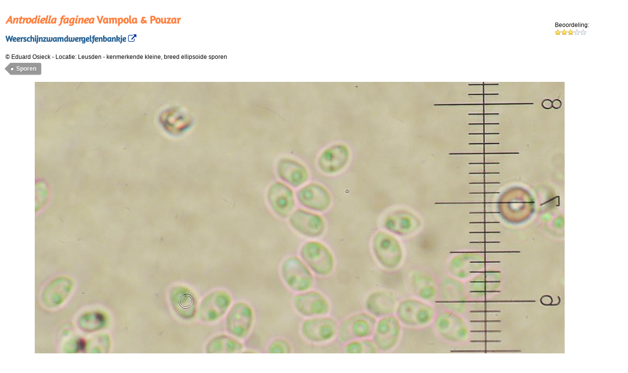

--- FILE ---
content_type: text/html; charset=utf-8
request_url: https://www.verspreidingsatlas.nl/foto/55853
body_size: 5285
content:

<!DOCTYPE html>
<html id="Html1">
<head><meta http-equiv="Content-Type" content="text/html; charset=utf-8" /><meta http-equiv="Content-Language" content="nl" /><meta id="metaDescriptionTag" name="description" content="Afbeelding van de soort Antrodiella faginea door Eduard Osieck" /><title>
	Verspreidingsatlas | Foto van Antrodiella faginea | Weerschijnzwamdwergelfenbankje (Leusden)
</title><link rel="stylesheet" href="/css/webfont.css" /><link rel="stylesheet" href="/css/verspreidingsatlas.css" /><link rel="stylesheet" href="/css/waarnemingen.css" /><link rel="stylesheet" href="/js/jquery-ui/jquery-ui.min.css" /><link rel="stylesheet" href="/js/jquery-ui/jquery-ui.structure.min.css" /><link rel="stylesheet" href="/js/jquery-ui/jquery-ui.theme.min.css" /><link rel="stylesheet" href="https://maxcdn.bootstrapcdn.com/font-awesome/4.6.3/css/font-awesome.min.css" /><meta name="robots" content="noindex,nofollow" /></head>
<body>
    <form method="post" action="/foto/55853" id="form1">
<div class="aspNetHidden">
<input type="hidden" name="__EVENTTARGET" id="__EVENTTARGET" value="" />
<input type="hidden" name="__EVENTARGUMENT" id="__EVENTARGUMENT" value="" />
<input type="hidden" name="__VIEWSTATE" id="__VIEWSTATE" value="k4ycYex6SYvb1iZTq6j2E2t2yvgTgU1Mur17ldlmFBFnwyvd8uyE/XaQilf7EMkMS9xGbTIdySnce/NWcR+cFwv+uBBuKsnDBWA5z1SJyzwhLIG/7YDvKXnujcf5stOsnjpdN1n+1lXIdgirVI/dc4XfzqRHmz2OsZTeCJueoB+0hD9p2E3uqWSdRDG0uYGvdlQkqTyhskgcY6UgcppsOklOJsho/Rh+g1XLzDg7J2BvGvDz/556g1+Twcah0qIIHkbRkzujyRqEfX9UK79iKrx7aNhAv2UwRY8+Afm/Lkb9uS8lsdMN63NqsC3WpqTiJT0DmYcCC64lW4sqoceVFU530WXxgxciFln4kBrOwg1o1xzzQc4p5SgM3kCFOa2KCX0ZQAfxiZJ3jA0/aOS33KJwxCbcJvZ6EVGornpQhEVaqPCWRi/lLBQHGIF4CWdJ9KXtNxU/R6SnUS4YghWiwenpOOOZIwy6ksKdn/bEaRS7EYIXdajXzROUUwnrpVAtjQdQoCltD9DyS4r3iSMntpHi8et4yV5xBT90zqZAqdSfierwj1p/rZBTyGD6aTUr5pbceR0q//Nhdz1b+ctsJN67aHayK3fG0qY4OZ2rSXmONheWxLmR+DTI6DKT+JOjHudceM8aQc8AIHHWVKiVrx6NJ2KZLVVUtA9O3uEUeEUMXfvVnyb6DB4TS80/gq5dA8Ec7AN6RklhRIkpR1amayRK7J0UgbKOs00hCWviPdwHXmNoTdcRvhhJ0NMqXY4wKMZG/[base64]/56ed4GTnjJTqU0gw1tO1bWjrMu4HQD5ajGj/UqIX7rUIQg0N6ej7y/t+Qdg1zFWIxOUZD8CHW7GgTSbMnu0XMm84A+GTqxDkjxIH7SrfoJQ77ge4xN9/tO3ZJrwXcj52TL+9gtceamFXIhcjHdR/zPyfDKHuakVQDfLkZ3BxQ+wxeE7CFsY4qJZ/F2EYGQPJjcGmeGsh+ENC9zaIdZNDePTYDRfAFQcElVTfMMmTL412D1JW1A2yRJplvaWFxkuTCODIiEHVfE7B5cNH3uJYEX8UqlH0VJKBdI23mY8xBYteUNUIkWjavUkHOci9Kxkj/H02cIxHCNCqePU6N+D+CwWWRry2nm4dAzSnsCt/Hbn8oryGAjTjSQWrKTJqiSCoJgwhcZ20dA2oQ9/mE+Zpj2J7Pp+CLxU/k5INcR3b9reWZ79TuYHp229bXcgn4BXsQEJ8MlM/0D9/rk4LfAxTrBxHR4lb1Ruqb12icgx9sWd1hO1fSieDEBzl1si9xlH0MDc=" />
</div>

<script type="text/javascript">
//<![CDATA[
var theForm = document.forms['form1'];
if (!theForm) {
    theForm = document.form1;
}
function __doPostBack(eventTarget, eventArgument) {
    if (!theForm.onsubmit || (theForm.onsubmit() != false)) {
        theForm.__EVENTTARGET.value = eventTarget;
        theForm.__EVENTARGUMENT.value = eventArgument;
        theForm.submit();
    }
}
//]]>
</script>


<script src="/WebResource.axd?d=pynGkmcFUV13He1Qd6_TZCSO_-RxFLzx-vbV1_Vl1s-Ij9KCoSLOyIR9xSlGHTOX5apCnQ2&amp;t=638901608248157332" type="text/javascript"></script>


<script src="/ScriptResource.axd?d=NJmAwtEo3Ipnlaxl6CMhvimd5v8YFQSOd1B-TGgByZqiOC-wLbzy6t7AeEHdyVdkuwq3KWOmhNBrs913EVEI-7xivdtzPS6B1mvpE82IfELuhr8qH1QnqHTRxmftpN8WyUSGBNdQxGmiFSVaat5CEegWY5I1&amp;t=5c0e0825" type="text/javascript"></script>
<script src="/ScriptResource.axd?d=dwY9oWetJoJoVpgL6Zq8OAQICgXzLBA3nTbhbNqbaPTMap5heSk9wbkTy02fIObmSJ-_ksrEY2wrfAsyB8dzPfkUeCk8VU9lpd_rmI4jXN11IpXX-btA3rvC6VdUB3OxjLmiJ-EGfzlSM3CK5E7B5vFlTdw1&amp;t=5c0e0825" type="text/javascript"></script>
<script src="/ScriptResource.axd?d=yK6HWheYVORsgudQ-CGP68rWLJiC3yYSAcdF-ihKZEoeiDDjS2JRLDGwcGGDqqaXkXocCGnIl8rt3K5w8afjCK_fk1xD6F3JeRY2YrQwDs5-N4QqxqzXBq8-0Kspsbs_QRXTvxRP82Ib2aRNr7yUdVXTU1PevmOz98l7SOxCZuyrcN8p0&amp;t=5c0e0825" type="text/javascript"></script>
<script type="text/javascript">
//<![CDATA[
Sys.Services._ProfileService.DefaultWebServicePath = '../Profile_JSON_AppService.axd';
Sys.Services._AuthenticationService.DefaultWebServicePath = '../Authentication_JSON_AppService.axd';
//]]>
</script>

<script src="/ScriptResource.axd?d=eE6V8nDbUVn0gtG6hKNX_AcGSzsPCuOkaMmQGf4t47DtS-_byZE2Uq18XhJBjY527nJg39UN01Zdh0RAzsI4icVq5BFQxxsOUDb5IHB__8wseky70&amp;t=7d5986a" type="text/javascript"></script>
<script src="/ScriptResource.axd?d=ZZCcFM0bFeS-uv9-t6knbH5reUZCK-3Tr9EWse3CFj7bc0eFh5NFA-1yWSC7-YKI22Xn7skNamp_kgZArW8AppI20rpc-21GWA_UoIu9tdBlvgwfe-wcQ8ZROucdC_1wCAXkAA2&amp;t=7d5986a" type="text/javascript"></script>
<script src="/ScriptResource.axd?d=HEFpVKbnoeQjkjHkFKu3MD-u0z7MYE6IIK0MKpHXdbDOrSQ2fTab02kmjBEr_WXOaZTGS51D5om9aefehHR-UlfFs62mMaL9Gs_IWfAU2ssA2yf80&amp;t=7d5986a" type="text/javascript"></script>
<script src="/ScriptResource.axd?d=nnFpbGugk6DlBWH1G84tCvORyMKSS8VDF19EO6VIKVKY5Hqlq1Sfa_gWpqP_HtzNgu8QPOkV2t2v8UcwNoL23VRXxgE1&amp;t=7d5986a" type="text/javascript"></script>
<div class="aspNetHidden">

	<input type="hidden" name="__VIEWSTATEGENERATOR" id="__VIEWSTATEGENERATOR" value="F73807BD" />
	<input type="hidden" name="__EVENTVALIDATION" id="__EVENTVALIDATION" value="N5eDDn7IL5PdntrRqnhYH9VfYvwkbpHL/7tpE8KoYpK0KtLPLZdiSVwLDunPJWnZ1tcXg1EOn6nDUcUZQjp/wLBFg6KBd80scvOuPwNaviuoPM7h/UBlVSSMeZscJnIRGl+48ddE7lCjYSiJlgOtoIGeNkA=" />
</div>

        <script type="text/javascript">
//<![CDATA[
Sys.WebForms.PageRequestManager._initialize('ScriptManager1', 'form1', ['tUpdatePanel1','UpdatePanel1'], [], [], 90, '');
//]]>
</script>


        <input type="hidden" name="fotonummer" id="fotonummer" value="55853" />

        
                <table style="width: auto;">
                    <tr style="vertical-align: top;">
                        <td style="width: auto;">
                            <span id="soortnaam"><h1><i>Antrodiella faginea</i> Vampola & Pouzar</h1><h2>Weerschijnzwamdwergelfenbankje<a href='/0461020' title='Ga naar soortpagina'>&nbsp;<i class='fa fa-external-link'></i></a></h2></span>
                        </td>
                        <td style="width: 80px; vertical-align: middle;">Beoordeling:<br />
                            <div id="Rating">
	<input type="hidden" name="Rating_RatingExtender_ClientState" id="Rating_RatingExtender_ClientState" value="3" /><a href="javascript:void(0)" id="Rating_A" title="3" style="text-decoration:none"><span id="Rating_Star_1" class="ratingStar filledRatingStar" style="float:left;">&nbsp;</span><span id="Rating_Star_2" class="ratingStar filledRatingStar" style="float:left;">&nbsp;</span><span id="Rating_Star_3" class="ratingStar filledRatingStar" style="float:left;">&nbsp;</span><span id="Rating_Star_4" class="ratingStar emptyRatingStar" style="float:left;">&nbsp;</span><span id="Rating_Star_5" class="ratingStar emptyRatingStar" style="float:left;">&nbsp;</span></a>
</div>
                        </td>
                    </tr>
                    
                    <tr style="vertical-align: top;">
                        <td>
                            <div style="max-width: 700px;">
                                <span id="copyrightnotice">&copy;&nbsp;Eduard Osieck</span>
                                -
                                <span id="locatie">Locatie: Leusden&#13;&#10;&#13;&#10;</span>
                                -
                                <span id="opmerking">kenmerkende kleine, breed ellipsoide sporen</span>
                            </div>
                            <div style="max-width: 700px; margin-left:7px; padding: 3px;">
                                <span id="imagetags"><span class=tags><a href=#>Sporen</a></span></span>
                            </div>
                        </td>
                        <td style="width: 60px; vertical-align: middle; text-align: right; ">
                            
                            &nbsp;
                        </td>
                    </tr>
                    <tr style="vertical-align: top; background-color: #FFF;">
                        <td colspan="2" style="text-align: center;">
                            <span id="lblFoto"><img style='max-width: 90%;' src="https://www.verspreidingsatlas.nl/photopath/Antrodiella-faginea-3332-6B-16a-633480.JPG" alt="Antrodiella faginea (door Eduard Osieck)"></span>
                        </td>
                    </tr>
                    
                    <tr>
                        <td>
                            <span id="validator" style="color:Gray;"></span></td>
                    </tr>
                </table>


                <div id="UpdatePanel1">
	

                        <!-- log and comments -->
                        <input type="hidden" name="media_uri" id="media_uri" value="http://verspreidingsatlas.nl/media/55853" />
                        

                        

                    
</div>

            


    

<script type="text/javascript">
//<![CDATA[

var callBackFrameUrl='/WebResource.axd?d=beToSAE3vdsL1QUQUxjWddS4RV0xgV5t-kIP62B5yvp0BoDkc7ynNJoy6kuA_x0Ehl7xdw2&t=638901608248157332';
WebForm_InitCallback();Sys.Extended.UI.Localization.SetLocale("nl");Sys.Application.add_init(function() {
    $create(Sys.Extended.UI.RatingBehavior, {"ClientStateFieldID":"Rating_RatingExtender_ClientState","_isServerControl":true,"autoPostBack":false,"callbackID":"Rating","emptyStarCssClass":"emptyRatingStar","filledStarCssClass":"filledRatingStar","id":"Rating_RatingExtender","rating":3,"starCssClass":"ratingStar","tag":"55853","waitingStarCssClass":"savedRatingStar"}, null, null, $get("Rating"));
});
//]]>
</script>
</form>
</body>
</html>
